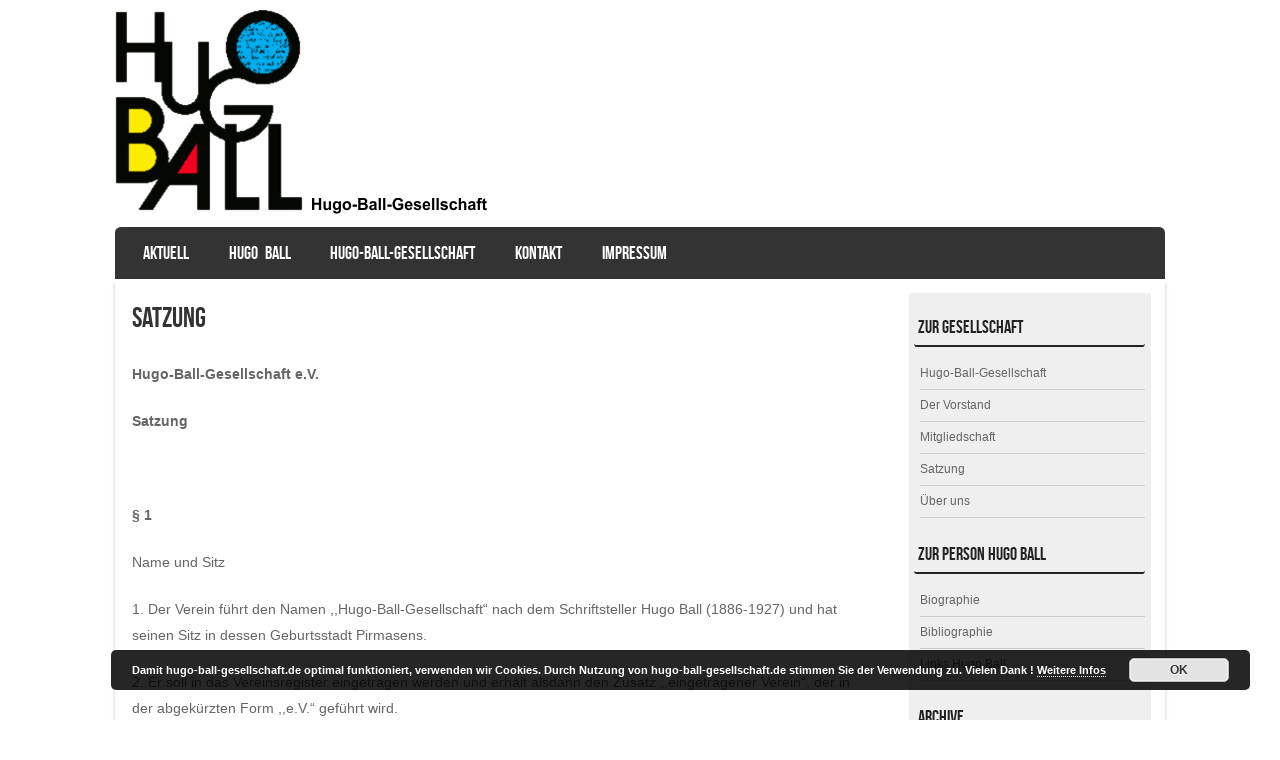

--- FILE ---
content_type: text/html; charset=UTF-8
request_url: http://hugo-ball-gesellschaft.de/?page_id=20
body_size: 11473
content:
<!DOCTYPE html>
<!--[if IE 8]>
<html id="ie8" lang="de">
<![endif]-->
<!--[if !(IE 8) ]><!-->
<html lang="de">
<!--<![endif]-->
<head>
<meta charset="UTF-8" />
<meta name="viewport" content="width=device-width" />

<title>Satzung | </title>
<link rel="profile" href="http://gmpg.org/xfn/11" />
<link rel="pingback" href="http://hugo-ball-gesellschaft.de/xmlrpc.php" />
<!--[if lt IE 9]>
<script src="http://hugo-ball-gesellschaft.de/wp-content/themes/striker/js/html5.js" type="text/javascript"></script>
<![endif]-->

<title>Satzung</title>
<meta name='robots' content='max-image-preview:large' />
<link rel="alternate" type="application/rss+xml" title=" &raquo; Feed" href="http://hugo-ball-gesellschaft.de/?feed=rss2" />
<link rel="alternate" type="application/rss+xml" title=" &raquo; Kommentar-Feed" href="http://hugo-ball-gesellschaft.de/?feed=comments-rss2" />
<script type="text/javascript">
window._wpemojiSettings = {"baseUrl":"https:\/\/s.w.org\/images\/core\/emoji\/14.0.0\/72x72\/","ext":".png","svgUrl":"https:\/\/s.w.org\/images\/core\/emoji\/14.0.0\/svg\/","svgExt":".svg","source":{"concatemoji":"http:\/\/hugo-ball-gesellschaft.de\/wp-includes\/js\/wp-emoji-release.min.js?ver=6.1.9"}};
/*! This file is auto-generated */
!function(e,a,t){var n,r,o,i=a.createElement("canvas"),p=i.getContext&&i.getContext("2d");function s(e,t){var a=String.fromCharCode,e=(p.clearRect(0,0,i.width,i.height),p.fillText(a.apply(this,e),0,0),i.toDataURL());return p.clearRect(0,0,i.width,i.height),p.fillText(a.apply(this,t),0,0),e===i.toDataURL()}function c(e){var t=a.createElement("script");t.src=e,t.defer=t.type="text/javascript",a.getElementsByTagName("head")[0].appendChild(t)}for(o=Array("flag","emoji"),t.supports={everything:!0,everythingExceptFlag:!0},r=0;r<o.length;r++)t.supports[o[r]]=function(e){if(p&&p.fillText)switch(p.textBaseline="top",p.font="600 32px Arial",e){case"flag":return s([127987,65039,8205,9895,65039],[127987,65039,8203,9895,65039])?!1:!s([55356,56826,55356,56819],[55356,56826,8203,55356,56819])&&!s([55356,57332,56128,56423,56128,56418,56128,56421,56128,56430,56128,56423,56128,56447],[55356,57332,8203,56128,56423,8203,56128,56418,8203,56128,56421,8203,56128,56430,8203,56128,56423,8203,56128,56447]);case"emoji":return!s([129777,127995,8205,129778,127999],[129777,127995,8203,129778,127999])}return!1}(o[r]),t.supports.everything=t.supports.everything&&t.supports[o[r]],"flag"!==o[r]&&(t.supports.everythingExceptFlag=t.supports.everythingExceptFlag&&t.supports[o[r]]);t.supports.everythingExceptFlag=t.supports.everythingExceptFlag&&!t.supports.flag,t.DOMReady=!1,t.readyCallback=function(){t.DOMReady=!0},t.supports.everything||(n=function(){t.readyCallback()},a.addEventListener?(a.addEventListener("DOMContentLoaded",n,!1),e.addEventListener("load",n,!1)):(e.attachEvent("onload",n),a.attachEvent("onreadystatechange",function(){"complete"===a.readyState&&t.readyCallback()})),(e=t.source||{}).concatemoji?c(e.concatemoji):e.wpemoji&&e.twemoji&&(c(e.twemoji),c(e.wpemoji)))}(window,document,window._wpemojiSettings);
</script>
<style type="text/css">
img.wp-smiley,
img.emoji {
	display: inline !important;
	border: none !important;
	box-shadow: none !important;
	height: 1em !important;
	width: 1em !important;
	margin: 0 0.07em !important;
	vertical-align: -0.1em !important;
	background: none !important;
	padding: 0 !important;
}
</style>
	<link rel='stylesheet' id='wp-block-library-css' href='http://hugo-ball-gesellschaft.de/wp-includes/css/dist/block-library/style.min.css?ver=6.1.9' type='text/css' media='all' />
<link rel='stylesheet' id='classic-theme-styles-css' href='http://hugo-ball-gesellschaft.de/wp-includes/css/classic-themes.min.css?ver=1' type='text/css' media='all' />
<style id='global-styles-inline-css' type='text/css'>
body{--wp--preset--color--black: #000000;--wp--preset--color--cyan-bluish-gray: #abb8c3;--wp--preset--color--white: #ffffff;--wp--preset--color--pale-pink: #f78da7;--wp--preset--color--vivid-red: #cf2e2e;--wp--preset--color--luminous-vivid-orange: #ff6900;--wp--preset--color--luminous-vivid-amber: #fcb900;--wp--preset--color--light-green-cyan: #7bdcb5;--wp--preset--color--vivid-green-cyan: #00d084;--wp--preset--color--pale-cyan-blue: #8ed1fc;--wp--preset--color--vivid-cyan-blue: #0693e3;--wp--preset--color--vivid-purple: #9b51e0;--wp--preset--gradient--vivid-cyan-blue-to-vivid-purple: linear-gradient(135deg,rgba(6,147,227,1) 0%,rgb(155,81,224) 100%);--wp--preset--gradient--light-green-cyan-to-vivid-green-cyan: linear-gradient(135deg,rgb(122,220,180) 0%,rgb(0,208,130) 100%);--wp--preset--gradient--luminous-vivid-amber-to-luminous-vivid-orange: linear-gradient(135deg,rgba(252,185,0,1) 0%,rgba(255,105,0,1) 100%);--wp--preset--gradient--luminous-vivid-orange-to-vivid-red: linear-gradient(135deg,rgba(255,105,0,1) 0%,rgb(207,46,46) 100%);--wp--preset--gradient--very-light-gray-to-cyan-bluish-gray: linear-gradient(135deg,rgb(238,238,238) 0%,rgb(169,184,195) 100%);--wp--preset--gradient--cool-to-warm-spectrum: linear-gradient(135deg,rgb(74,234,220) 0%,rgb(151,120,209) 20%,rgb(207,42,186) 40%,rgb(238,44,130) 60%,rgb(251,105,98) 80%,rgb(254,248,76) 100%);--wp--preset--gradient--blush-light-purple: linear-gradient(135deg,rgb(255,206,236) 0%,rgb(152,150,240) 100%);--wp--preset--gradient--blush-bordeaux: linear-gradient(135deg,rgb(254,205,165) 0%,rgb(254,45,45) 50%,rgb(107,0,62) 100%);--wp--preset--gradient--luminous-dusk: linear-gradient(135deg,rgb(255,203,112) 0%,rgb(199,81,192) 50%,rgb(65,88,208) 100%);--wp--preset--gradient--pale-ocean: linear-gradient(135deg,rgb(255,245,203) 0%,rgb(182,227,212) 50%,rgb(51,167,181) 100%);--wp--preset--gradient--electric-grass: linear-gradient(135deg,rgb(202,248,128) 0%,rgb(113,206,126) 100%);--wp--preset--gradient--midnight: linear-gradient(135deg,rgb(2,3,129) 0%,rgb(40,116,252) 100%);--wp--preset--duotone--dark-grayscale: url('#wp-duotone-dark-grayscale');--wp--preset--duotone--grayscale: url('#wp-duotone-grayscale');--wp--preset--duotone--purple-yellow: url('#wp-duotone-purple-yellow');--wp--preset--duotone--blue-red: url('#wp-duotone-blue-red');--wp--preset--duotone--midnight: url('#wp-duotone-midnight');--wp--preset--duotone--magenta-yellow: url('#wp-duotone-magenta-yellow');--wp--preset--duotone--purple-green: url('#wp-duotone-purple-green');--wp--preset--duotone--blue-orange: url('#wp-duotone-blue-orange');--wp--preset--font-size--small: 13px;--wp--preset--font-size--medium: 20px;--wp--preset--font-size--large: 36px;--wp--preset--font-size--x-large: 42px;--wp--preset--spacing--20: 0.44rem;--wp--preset--spacing--30: 0.67rem;--wp--preset--spacing--40: 1rem;--wp--preset--spacing--50: 1.5rem;--wp--preset--spacing--60: 2.25rem;--wp--preset--spacing--70: 3.38rem;--wp--preset--spacing--80: 5.06rem;}:where(.is-layout-flex){gap: 0.5em;}body .is-layout-flow > .alignleft{float: left;margin-inline-start: 0;margin-inline-end: 2em;}body .is-layout-flow > .alignright{float: right;margin-inline-start: 2em;margin-inline-end: 0;}body .is-layout-flow > .aligncenter{margin-left: auto !important;margin-right: auto !important;}body .is-layout-constrained > .alignleft{float: left;margin-inline-start: 0;margin-inline-end: 2em;}body .is-layout-constrained > .alignright{float: right;margin-inline-start: 2em;margin-inline-end: 0;}body .is-layout-constrained > .aligncenter{margin-left: auto !important;margin-right: auto !important;}body .is-layout-constrained > :where(:not(.alignleft):not(.alignright):not(.alignfull)){max-width: var(--wp--style--global--content-size);margin-left: auto !important;margin-right: auto !important;}body .is-layout-constrained > .alignwide{max-width: var(--wp--style--global--wide-size);}body .is-layout-flex{display: flex;}body .is-layout-flex{flex-wrap: wrap;align-items: center;}body .is-layout-flex > *{margin: 0;}:where(.wp-block-columns.is-layout-flex){gap: 2em;}.has-black-color{color: var(--wp--preset--color--black) !important;}.has-cyan-bluish-gray-color{color: var(--wp--preset--color--cyan-bluish-gray) !important;}.has-white-color{color: var(--wp--preset--color--white) !important;}.has-pale-pink-color{color: var(--wp--preset--color--pale-pink) !important;}.has-vivid-red-color{color: var(--wp--preset--color--vivid-red) !important;}.has-luminous-vivid-orange-color{color: var(--wp--preset--color--luminous-vivid-orange) !important;}.has-luminous-vivid-amber-color{color: var(--wp--preset--color--luminous-vivid-amber) !important;}.has-light-green-cyan-color{color: var(--wp--preset--color--light-green-cyan) !important;}.has-vivid-green-cyan-color{color: var(--wp--preset--color--vivid-green-cyan) !important;}.has-pale-cyan-blue-color{color: var(--wp--preset--color--pale-cyan-blue) !important;}.has-vivid-cyan-blue-color{color: var(--wp--preset--color--vivid-cyan-blue) !important;}.has-vivid-purple-color{color: var(--wp--preset--color--vivid-purple) !important;}.has-black-background-color{background-color: var(--wp--preset--color--black) !important;}.has-cyan-bluish-gray-background-color{background-color: var(--wp--preset--color--cyan-bluish-gray) !important;}.has-white-background-color{background-color: var(--wp--preset--color--white) !important;}.has-pale-pink-background-color{background-color: var(--wp--preset--color--pale-pink) !important;}.has-vivid-red-background-color{background-color: var(--wp--preset--color--vivid-red) !important;}.has-luminous-vivid-orange-background-color{background-color: var(--wp--preset--color--luminous-vivid-orange) !important;}.has-luminous-vivid-amber-background-color{background-color: var(--wp--preset--color--luminous-vivid-amber) !important;}.has-light-green-cyan-background-color{background-color: var(--wp--preset--color--light-green-cyan) !important;}.has-vivid-green-cyan-background-color{background-color: var(--wp--preset--color--vivid-green-cyan) !important;}.has-pale-cyan-blue-background-color{background-color: var(--wp--preset--color--pale-cyan-blue) !important;}.has-vivid-cyan-blue-background-color{background-color: var(--wp--preset--color--vivid-cyan-blue) !important;}.has-vivid-purple-background-color{background-color: var(--wp--preset--color--vivid-purple) !important;}.has-black-border-color{border-color: var(--wp--preset--color--black) !important;}.has-cyan-bluish-gray-border-color{border-color: var(--wp--preset--color--cyan-bluish-gray) !important;}.has-white-border-color{border-color: var(--wp--preset--color--white) !important;}.has-pale-pink-border-color{border-color: var(--wp--preset--color--pale-pink) !important;}.has-vivid-red-border-color{border-color: var(--wp--preset--color--vivid-red) !important;}.has-luminous-vivid-orange-border-color{border-color: var(--wp--preset--color--luminous-vivid-orange) !important;}.has-luminous-vivid-amber-border-color{border-color: var(--wp--preset--color--luminous-vivid-amber) !important;}.has-light-green-cyan-border-color{border-color: var(--wp--preset--color--light-green-cyan) !important;}.has-vivid-green-cyan-border-color{border-color: var(--wp--preset--color--vivid-green-cyan) !important;}.has-pale-cyan-blue-border-color{border-color: var(--wp--preset--color--pale-cyan-blue) !important;}.has-vivid-cyan-blue-border-color{border-color: var(--wp--preset--color--vivid-cyan-blue) !important;}.has-vivid-purple-border-color{border-color: var(--wp--preset--color--vivid-purple) !important;}.has-vivid-cyan-blue-to-vivid-purple-gradient-background{background: var(--wp--preset--gradient--vivid-cyan-blue-to-vivid-purple) !important;}.has-light-green-cyan-to-vivid-green-cyan-gradient-background{background: var(--wp--preset--gradient--light-green-cyan-to-vivid-green-cyan) !important;}.has-luminous-vivid-amber-to-luminous-vivid-orange-gradient-background{background: var(--wp--preset--gradient--luminous-vivid-amber-to-luminous-vivid-orange) !important;}.has-luminous-vivid-orange-to-vivid-red-gradient-background{background: var(--wp--preset--gradient--luminous-vivid-orange-to-vivid-red) !important;}.has-very-light-gray-to-cyan-bluish-gray-gradient-background{background: var(--wp--preset--gradient--very-light-gray-to-cyan-bluish-gray) !important;}.has-cool-to-warm-spectrum-gradient-background{background: var(--wp--preset--gradient--cool-to-warm-spectrum) !important;}.has-blush-light-purple-gradient-background{background: var(--wp--preset--gradient--blush-light-purple) !important;}.has-blush-bordeaux-gradient-background{background: var(--wp--preset--gradient--blush-bordeaux) !important;}.has-luminous-dusk-gradient-background{background: var(--wp--preset--gradient--luminous-dusk) !important;}.has-pale-ocean-gradient-background{background: var(--wp--preset--gradient--pale-ocean) !important;}.has-electric-grass-gradient-background{background: var(--wp--preset--gradient--electric-grass) !important;}.has-midnight-gradient-background{background: var(--wp--preset--gradient--midnight) !important;}.has-small-font-size{font-size: var(--wp--preset--font-size--small) !important;}.has-medium-font-size{font-size: var(--wp--preset--font-size--medium) !important;}.has-large-font-size{font-size: var(--wp--preset--font-size--large) !important;}.has-x-large-font-size{font-size: var(--wp--preset--font-size--x-large) !important;}
.wp-block-navigation a:where(:not(.wp-element-button)){color: inherit;}
:where(.wp-block-columns.is-layout-flex){gap: 2em;}
.wp-block-pullquote{font-size: 1.5em;line-height: 1.6;}
</style>
<link rel='stylesheet' id='contact-form-7-css' href='http://hugo-ball-gesellschaft.de/wp-content/plugins/contact-form-7/includes/css/styles.css?ver=5.6.4' type='text/css' media='all' />
<link rel='stylesheet' id='style-css' href='http://hugo-ball-gesellschaft.de/wp-content/themes/striker/style.css?ver=6.1.9' type='text/css' media='all' />
<link rel='stylesheet' id='flexslider-css' href='http://hugo-ball-gesellschaft.de/wp-content/themes/striker/js/flexslider.css?ver=6.1.9' type='text/css' media='all' />
<script type='text/javascript' src='http://hugo-ball-gesellschaft.de/wp-includes/js/jquery/jquery.min.js?ver=3.6.1' id='jquery-core-js'></script>
<script type='text/javascript' src='http://hugo-ball-gesellschaft.de/wp-includes/js/jquery/jquery-migrate.min.js?ver=3.3.2' id='jquery-migrate-js'></script>
<script type='text/javascript' src='http://hugo-ball-gesellschaft.de/wp-content/themes/striker/js/keyboard-image-navigation.js?ver=20120202' id='keyboard-image-navigation-js'></script>
<script type='text/javascript' src='http://hugo-ball-gesellschaft.de/wp-content/themes/striker/js/jquery.flexslider-min.js?ver=6.1.9' id='flexslider-js'></script>
<script type='text/javascript' src='http://hugo-ball-gesellschaft.de/wp-content/themes/striker/js/flexslider-init.js?ver=6.1.9' id='flexslider-init-js'></script>
<link rel="https://api.w.org/" href="http://hugo-ball-gesellschaft.de/index.php?rest_route=/" /><link rel="alternate" type="application/json" href="http://hugo-ball-gesellschaft.de/index.php?rest_route=/wp/v2/pages/20" /><link rel="EditURI" type="application/rsd+xml" title="RSD" href="http://hugo-ball-gesellschaft.de/xmlrpc.php?rsd" />
<link rel="wlwmanifest" type="application/wlwmanifest+xml" href="http://hugo-ball-gesellschaft.de/wp-includes/wlwmanifest.xml" />
<meta name="generator" content="WordPress 6.1.9" />
<link rel="canonical" href="http://hugo-ball-gesellschaft.de/?page_id=20" />
<link rel='shortlink' href='http://hugo-ball-gesellschaft.de/?p=20' />
<link rel="alternate" type="application/json+oembed" href="http://hugo-ball-gesellschaft.de/index.php?rest_route=%2Foembed%2F1.0%2Fembed&#038;url=http%3A%2F%2Fhugo-ball-gesellschaft.de%2F%3Fpage_id%3D20" />
<link rel="alternate" type="text/xml+oembed" href="http://hugo-ball-gesellschaft.de/index.php?rest_route=%2Foembed%2F1.0%2Fembed&#038;url=http%3A%2F%2Fhugo-ball-gesellschaft.de%2F%3Fpage_id%3D20&#038;format=xml" />
	<style type="text/css">
			.site-title a,
		.site-description {
			color: #333 !important;
		}
		</style>
	</head>

<body class="page-template-default page page-id-20 page-child parent-pageid-2">

<div id="wrap">

<div id="page" class="hfeed site">
		<header id="masthead" class="site-header" role="banner">
     
	<ul class="social-media">
				
				
				
				
				
				
				
				
			
		
		
				
        
        

	</ul><!-- #social-icons-->        <div class="site-logo">
        <a href="http://hugo-ball-gesellschaft.de/" title="" rel="home"><img src="http://hugo-ball-gesellschaft.de/wp-content/uploads/hugoballlogo2.png" alt=""></a>
    </div>

		
		<nav role="navigation" class="site-navigation main-navigation">
			<h1 class="assistive-text">Menu</h1>
			<div class="assistive-text skip-link"><a href="#content" title="Skip to content">Skip to content</a></div>

			<div class="menu-startseite-container"><ul id="menu-startseite" class="menu"><li id="menu-item-787" class="menu-item menu-item-type-post_type menu-item-object-page menu-item-787"><a href="http://hugo-ball-gesellschaft.de/?page_id=785">Aktuell</a></li>
<li id="menu-item-788" class="menu-item menu-item-type-post_type menu-item-object-page menu-item-has-children menu-item-788"><a href="http://hugo-ball-gesellschaft.de/?page_id=758">Hugo Ball</a>
<ul class="sub-menu">
	<li id="menu-item-791" class="menu-item menu-item-type-post_type menu-item-object-page menu-item-791"><a href="http://hugo-ball-gesellschaft.de/?page_id=37">Biographie</a></li>
	<li id="menu-item-790" class="menu-item menu-item-type-post_type menu-item-object-page menu-item-790"><a href="http://hugo-ball-gesellschaft.de/?page_id=39">Bibliographie</a></li>
</ul>
</li>
<li id="menu-item-794" class="menu-item menu-item-type-post_type menu-item-object-page menu-item-home current-page-ancestor current-menu-ancestor current-menu-parent current-page-parent current_page_parent current_page_ancestor menu-item-has-children menu-item-794"><a href="http://hugo-ball-gesellschaft.de/">Hugo-Ball-Gesellschaft</a>
<ul class="sub-menu">
	<li id="menu-item-798" class="menu-item menu-item-type-post_type menu-item-object-page menu-item-798"><a href="http://hugo-ball-gesellschaft.de/?page_id=16">Der Vorstand</a></li>
	<li id="menu-item-795" class="menu-item menu-item-type-post_type menu-item-object-page menu-item-795"><a href="http://hugo-ball-gesellschaft.de/?page_id=30">Mitgliedschaft</a></li>
	<li id="menu-item-797" class="menu-item menu-item-type-post_type menu-item-object-page current-menu-item page_item page-item-20 current_page_item menu-item-797"><a href="http://hugo-ball-gesellschaft.de/?page_id=20" aria-current="page">Satzung</a></li>
	<li id="menu-item-796" class="menu-item menu-item-type-post_type menu-item-object-page menu-item-796"><a href="http://hugo-ball-gesellschaft.de/?page_id=24">Über uns</a></li>
</ul>
</li>
<li id="menu-item-792" class="menu-item menu-item-type-post_type menu-item-object-page menu-item-792"><a href="http://hugo-ball-gesellschaft.de/?page_id=34">Kontakt</a></li>
<li id="menu-item-793" class="menu-item menu-item-type-post_type menu-item-object-page menu-item-793"><a href="http://hugo-ball-gesellschaft.de/?page_id=28">Impressum</a></li>
</ul></div>		</nav><!-- .site-navigation .main-navigation -->
	</header><!-- #masthead .site-header -->

	<div id="main" class="site-main">
		<div id="primary" class="content-area">
			<div id="content" class="site-content" role="main">

				
					
<article id="post-20" class="post-20 page type-page status-publish hentry">
	<header class="entry-header">
		<h1 class="entry-title">Satzung</h1>
	</header><!-- .entry-header -->

	<div class="entry-content">
		<p style="text-align: justify;"><strong>Hugo-Ball-Gesellschaft e.V.</strong></p>
<p style="text-align: justify;"><strong>Satzung</strong></p>
<p>&nbsp;</p>
<p><strong>§ 1</strong></p>
<p>Name und Sitz</p>
<p>1. Der Verein führt den Namen ,,Hugo-Ball-Gesellschaft“ nach dem Schriftsteller Hugo Ball (1886-1927) und hat seinen Sitz in dessen Geburtsstadt Pirmasens.</p>
<p>2. Er soll in das Vereinsregister eingetragen werden und erhält alsdann den Zusatz ,,eingetragener Verein“, der in der abgekürzten Form ,,e.V.“ geführt wird.</p>
<p>&nbsp;</p>
<p><strong>§ 2</strong></p>
<p>Zweck des Vereins</p>
<p>1. Zweck des Vereins ist es, das Werk und das literarische Erbe Hugo Balls entsprechend der in § 3 spezifizierten Tätigkeiten zu fördern.</p>
<p>2. Der Verein verfolgt durch die Förderung von Kunst und Kultur entsprechend seinem Zweck unmittelbar und ausschließlich gemeinnützige Zwecke i.S. des Abschnitts ,,Steuerbegünstigte Zwecke der Abgabenordnung“.</p>
<p>Der Verein ist selbstlos tätig; er verfolgt keine eigenwirtschaftlichen Zwecke.</p>
<p>&nbsp;</p>
<p><strong>§ 3</strong></p>
<p>Vereinstätigkeit</p>
<p style="margin: 0cm; margin-bottom: .0001pt;">Der Verein erfüllt seine Aufgaben insbesondere durch</p>
<p style="margin: 0cm; margin-bottom: .0001pt;">&#8211; Hugo-Ball-Forschung<br />
&#8211; Herausgabe der gesammelten Werke Hugo Balls,<br />
&#8211; der Unterstützung der Stadt Pirmasens beim Ausbau der Hugo-Ball-Sammlung sowie der Herausgabe des ,,Hugo-Ball-Almanachs“ und<br />
&#8211; Förderung sonstiger Hugo-Ball-Aktivitäten wie z. B. Publikationen, Ausstellungen, Veranstaltungen u. Ä.<span style="mso-spacerun: yes;">  </span></p>
<p>&nbsp;</p>
<p><strong>§ 4</strong></p>
<p>Mitgliedschaft</p>
<p>1. Mitglieder können natürliche und juristische Personen sein.</p>
<p>2. Über den schriftlichen zu stellenden Aufnahmeantrag entscheidet der erweiterte Vorstand. Der Eintritt wird mit Zugang der schriftlichen Aufnahmebestätigung beim Mitglied wirksam.<br />
Bei Ablehnung eines Aufnahmeantrags sind dem Antragsteller die Gründe schriftlich mitzuteilen. Gegen diesen Bescheid ist innerhalb eines Monats Einspruch zulässig, über den der Beirat entscheidet.</p>
<p>3. Zu Ehrenmitgliedern können Persönlichkeiten ernannt werden, die sich um die Hugo-Ball-Gesellschaft oder deren Ziele besondere Verdienste erworben haben.</p>
<p>4. Die Mitgliedschaft endet durch freiwilligen Austritt, der durch schriftliche Erklärung gegenüber einem vertretungsberechtigten Vorstandsmitglied erfolgt. Der Austritt ist nur zum Schluss eines Kalenderjahres unter Einhaltung einer Kündigungsfrist von drei Monaten zulässig.</p>
<p>5. Die Mitgliedschaft endet außerdem durch Streichung von der Mitgliederliste, die durch Beschluss des erweiterten Vorstands erfolgen kann, wenn das Mitglied trotz zweimaliger Mahnung mit der Zahlung eines Jahresbeitrages in Rückstand ist. Die Mahnung ist auch wirksam, wenn sie als unzustellbar zurückkommt, jedoch an die dem Verein letztmitgeteilte Anschrift des Mitglieds gerichtet ist.<br />
Die Streichung darf erst beschlossen werden, nachdem seit Absendung des zweiten Mahnschreibens drei Monate verstrichen und die Beitragsschulden nicht beglichen sind. Die Streichung ist dem Mitglied mitzuteilen.</p>
<p>6. Ein Mitglied kann aus wichtigem Grund durch Beschluss des erweiterten Vorstands ausgeschlossen werden. Ein wichtiger Grund liegt insbesondere vor, wenn das Mitglied gegen die Interessen der Hugo-Ball-Gesellschaft gröblich verstößt. Der Ausschluss ist dem Mitglied bekanntzugeben. Dem Mitglied steht das Recht zu, gegen den Ausschließungsbeschluss des Vorstands innerhalb einer Frist von einem Monat Einspruch einzulegen, über den die Mitgliederversammlung entscheidet.</p>
<p>&nbsp;</p>
<p><strong>§ 5</strong></p>
<p>Mitgliedsbeiträge und Verwendung von Vereinsmitteln</p>
<p>1. Die Mitglieder haben einen im Voraus zu entrichtenden Jahresbeitrag zu leisten. Die Beitragshöhe wird von der Mitgliederversammlung festgelegt. Sie kann für natürliche und juristische Personen unterschiedlich festgesetzt werden.</p>
<p>Ehrenmitglieder zahlen keinen Beitrag.</p>
<p>Gemäß ihrer gemeinnützigen Zielsetzung bemüht sich die Hugo-Ball-Gesellschaft außerdem darum, die für die Durchführung ihrer Aufgaben erforderlichen Mittel durch staatliche Stellen, Körperschaften, Stiftungen und Anstalten des öffentlichen Rechts sowie private Zuwendungen zu beschaffen.</p>
<p>2. Mittel des Vereins dürfen nur für die satzungsmäßigen Zwecke verwendet werden.</p>
<p>Die Mitglieder erhalten keine Zuwendungen aus Mitteln des Vereins.</p>
<p>Es darf keine Person durch Ausgaben, die dem Zweck des Vereins fremd sind, oder durch unverhältnismäßig hohe Vergütungen begünstigt werden.</p>
<p>&nbsp;</p>
<p><strong>§ 6</strong></p>
<p>Organe des Vereins</p>
<p>Die Organe der Hugo-Ball-Gesellschaft sind</p>
<p>1. die Mitgliederversammlung,</p>
<p>2. der Vorstand i.S. des § 26 BGB,</p>
<p>3. der erweiterte Vorstand und</p>
<p>4. der Beirat.</p>
<p>Der Vorstand i.S. des § 26 BGB besteht aus dem ersten Vorsitzenden (Präsidenten) und dem stellvertretenden Vorsitzenden (Vizepräsidenten). Jeder der beiden ist einzeln befugt, den Verein gerichtlich und außergerichtlich zu vertreten.<br />
Ohne Beschränkung im Außenverhältnis wird bestimmt, dass der stellvertretende Vorsitzende den Verein nur vertreten soll, wenn der Vorsitzende verhindert ist. Der erweiterte Vorstand besteht aus</p>
<p>&#8211; dem Vorsitzenden (Präsidenten),</p>
<p>&#8211; dem stellvertretenden Vorsitzenden (Vizepräsidenten),</p>
<p>&#8211; dem Geschäftsführer (Sekretär),</p>
<p>&#8211; dem Schriftführer,</p>
<p>&#8211; dem Schatzmeister und</p>
<p>&#8211; dem Vorsitzenden des Beirats.</p>
<p>Der erweiterte Vorstand ist nicht Vorstand i.S. des § 26 BGB.</p>
<p>&nbsp;</p>
<p><strong>§ 7</strong></p>
<p>Die Mitgliederversammlung</p>
<p>Rechte und Pflichten der Mitglieder</p>
<p>1. Mindestens alle zwei Jahre ist eine ordentliche Mitgliederversammlung einzuberufen.</p>
<p>Der Vorstand kann jederzeit eine außerordentliche Mitgliederversammlung einberufen. Diese muss, außer in den gesetzlichen Fällen, einberufen werden, wenn ein Drittel der Mitglieder die Berufung schriftlich unter Angabe des Zwecks und der Gründe verlangt.<br />
Mitgliederversammlungen werden durch den Vorsitzenden (Präsidenten) oder den stellvertretenden Vorsitzenden (Vizepräsidenten) unter Einhaltung einer Frist von vier Wochen unter Angabe der Tagesordnung einberufen. Die Einladung erfolgt schriftlich an die letztbekannte Anschrift oder in elektronischer Form, insbesondere per E-Mail, an die zuletzt mitgeteilte E-Mail-Adresse des Mitglieds. Bei der Berechnung der Frist zählen der Tag der Einladung und der Tag der Versammlung nicht mit. Die Einladung gilt als bewirkt, sobald sie bei der Post aufgegeben oder per E-Mail abgesendet wurde.<br />
Die Mitgliederversammlung ist ohne Rücksicht auf die Zahl der erschienenen Mitglieder beschlussfähig. Die Mitgliederversammlung fasst Beschlüsse grundsätzlich mit einfacher Mehrheit der abgegebenen Stimmen; Stimmenhaltungen werden nicht mitgezählt. Zur Änderung der Satzung und der Auflösung des Vereins bedarf es jedoch eines mit Dreiviertelmehrheit gefassten Beschlusses.<br />
Die Abstimmungen erfolgen durch Handzeichen, sofern nicht die Versammlung auf Antrag eines Mitglieds eine andere Art der Abstimmung bestimmt.</p>
<p>2. Die Mitgliederversammlung wird vom Vorsitzenden (Präsidenten), bei dessen Verhinderung vom stellvertretenden Vorsitzenden (Vizepräsidenten) geleitet, es sei denn, die Versammlung bestimmt auf Antrag eines Mitglieds einen anderen Leiter. Bei Wahlen soll für die Dauer des Wahlgangs ein solcher bestimmt werden.</p>
<p>3. Der Mitgliederversammlung obliegen insbesondere</p>
<p>3.1 die Beschlussfassung über eingebrachte Anträge und Entscheidungen von grundsätzlicher Bedeutung,</p>
<p>3.2 die Entgegennahme des Tätigkeitsberichts des Vorstands,</p>
<p>3.3 die Entlastung des Vorstands,</p>
<p>3.4 die Wahl des Vorstands einschließlich der Mitglieder des erweiterten Vorstands mit Ausnahme der geborenen Mitglieder,</p>
<p>3.5 die Wahl der Beiratsmitglieder,</p>
<p>3.6 die Ernennung von Ehrenmitgliedern,</p>
<p>3.7 die Festsetzung der Höhe des Jahresbeitrags,</p>
<p>3.8 Beschlussfassung über Satzungsänderungen und</p>
<p>3.9 Beschlussfassung über die Auflösung des Vereins,</p>
<p>sowie die weiteren der Mitgliederversammlung in dieser Sitzung zugewiesenen Aufgaben.</p>
<p>Die Mitgliederversammlung kann darüber hinaus auch in sonstigen Angelegenheiten, die generell in den Zuständigkeitsbereich des Vorstands fallen, Beschlüsse fassen.</p>
<p>4. Über die Beschlüsse der Mitgliederversammlung ist ein Protokoll aufzunehmen, das vom Versammlungsleiter und dem Protokollführer zu unterzeichnen ist. Es soll Feststellungen über Ort und Zeit der Versammlung, die Person des Versammlungsleiters und des Protokollführers und die Zahl der erschienenen Mitglieder, die Tagesordnung und die einzelnen Abstimmungsergebnisse enthalten. Das Protokoll führt der Schriftführer, bei dessen Verhinderung die vom Versammlungsleiter bestimmte Person.</p>
<p>&nbsp;</p>
<p><strong>§ 8</strong></p>
<p>Der Vorstand</p>
<p>1. Der Vorstand wird einschließlich der Mitglieder des erweiterten Vorstands von der Mitgliederversammlung auf die Dauer von zwei Jahren, gerechnet vom Tag der Wahl an, gewählt; er bleibt jedoch bis zur Neuwahl des Vorstands im Amt. Jedes Vorstandsmitglied ist einzeln zu wählen. Eine Vereinigung mehrerer Vorstandsämter in einer Person ist unzulässig. Wählbar sind nur Vereinsmitglieder; natürliche Personen müssen das 18. Lebensjahr vollendet haben. Das Amt eines Vorstandsmitglieds endet mit seinem Ausscheiden aus dem Verein.</p>
<p>Scheidet ein Mitglied des Vorstands während der Amtsperiode aus, so erfolgt die Wahl eines Ersatzmitglieds für die restliche Amtsdauer des Ausgeschiedenen.</p>
<p>2. Beschlussfassung des Vorstands</p>
<p>2.1 Der erweiterte Vorstand fasst seine Beschlüsse in Sitzungen, die vom Vorsitzenden (Präsidenten) oder vom stellvertretenden Vorsitzenden (Vizepräsidenten) schriftlich mit einer Frist von einer Woche unter Mitteilung der Tagesordnung einberufen werden.<br />
Der Vorstand ist beschlussfähig, wenn mindestens drei Vorstandmitglieder, darunter der Vorsitzende oder der stellvertretende Vorsitzende, anwesend sind. Bei der Beschlussfassung entscheidet die Mehrheit der abgegebenen gültigen Stimmen.<br />
Die Vorstandssitzung leitet der Vorsitzende, bei dessen Verhinderung der stellvertretende Vorsitzende.<br />
Die Beschlüsse des Vorstands sind zu Beweiszwecken zu protokollieren und vom Sitzungsleiter und vom Protokollführer zu unterschreiben. Die Niederschriften sollen Ort und Zeit der Vorstandssitzung, die Namen der Teilnehmer, die gefassten Beschlüsse und das Abstimmungsergebnis enthalten.<br />
Ein Vorstandsbeschluss kann auch auf schriftlichem Weg gefasst werden, wenn alle Vorstandsmitglieder ihre Zustimmung zu der zu beschließenden Regelung erklären.</p>
<p>&nbsp;</p>
<p><strong>§ 9</strong></p>
<p>Beirat</p>
<p>1. Der Beirat besteht aus mindestens fünf und höchstens sieben Mitgliedern. Er wird von der Mitgliederversammlung auf die Dauer von zwei Jahren, gerechnet vom Tag der Wahl an, gewählt; er bleibt jedoch bis zur Neuwahl des Beirats im Amt.</p>
<p>2. Der Beirat hat die Aufgabe, den Vorstand zu beraten und die Erfüllung der wissenschaftlichen und editorischen Aufgaben der Gesellschaft zu fördern. Zu seinen Aufgaben gehört es außerdem, Aktionen und Projekte der Hugo-Ball-Gesellschaft zu initiieren.</p>
<p>Der Beirat wählt aus seiner Mitte einen Vorsitzenden und einen stellvertretenden Vorsitzenden.</p>
<p>Sitzungen des Beirats sollen bei Bedarf, mindestens jedoch einmal jährlich stattfinden.</p>
<p>Der Beirat wird von seinem Vorsitzenden oder seinem stellvertretenden Vorsitzenden einberufen.</p>
<p>Die Tagesordnung soll, muss jedoch nicht mitgeteilt werden.</p>
<p>Zu den Sitzungen des Beirats haben alle Mitglieder des Vorstands Zutritt, auch das Recht zur Teilnahme an der Diskussion, aber kein Stimmrecht. Die Vorstandsmitglieder sind von den Sitzungen des Beirats zu verständigen.</p>
<p>Die Sitzungen des Beirats werden von seinem Vorsitzenden, bei dessen Verhinderung von seinem stellvertretenden Vorsitzenden geleitet.</p>
<p>Der Beirat bildet seine Meinung durch Beschlussfassung. Bei der Beschlussfassung entscheidet die Mehrheit der abgegebenen gültigen Stimmen.</p>
<p>Scheidet ein Mitglied des Beirats vorzeitig aus, so wählt der Beirat für die restliche Amtsdauer des ausgeschiedenen Mitglieds ein Ersatzmitglied.</p>
<p>Die Beschlüsse des Beirats sind zu Beweiszwecken zu protokollieren, vom jeweiligen Sitzungsleiter zu unterschreiben und dem Vorstand mitzuteilen.</p>
<p>&nbsp;</p>
<p><strong>§ 10</strong></p>
<p>Auflösung des Vereins und Anfallberechtigung</p>
<p>1. Die Auflösung des Vereins kann nur in einer Mitgliederversammlung beschlossen werden.</p>
<p>2. Sofern die Mitgliederversammlung nichts anderes beschließt, sind der Vorsitzende und der stellvertretende Vorsitzende gemeinsam vertretungsberechtigte Liquidatoren.</p>
<p>3. Vorstehende Regelung gilt entsprechend für den Fall, dass der Verein aus einem anderen Grund aufgelöst wird oder seine Rechtfähigkeit verliert.</p>
<p>4. Das bei Auflösung vorhandene Vermögen des Vereins fällt an die Stadt Pirmasens, die es ausschließlich zum weiteren Ausbau ihrer Hugo-Ball-Sammlung zu verwenden hat.</p>
<p>&nbsp;</p>
<p>Pirmasens, den 31. Oktober 2025</p>
		        <footer class="entry-meta">
		        </footer><!-- .entry-meta -->
	</div><!-- .entry-content -->
</article><!-- #post-20 -->

					

	<div id="comments" class="comments-area">

	
	
	
	
</div><!-- #comments .comments-area -->

				
			</div><!-- #content .site-content -->
		</div><!-- #primary .content-area -->

		<div id="secondary" class="widget-area" role="complementary">
						<aside id="nav_menu-7" class="widget widget_nav_menu"><h1 class="widget-title">zur Gesellschaft</h1><div class="menu-zur-gesellschaft-container"><ul id="menu-zur-gesellschaft" class="menu"><li id="menu-item-5" class="menu-item menu-item-type-post_type menu-item-object-page menu-item-home current-page-ancestor menu-item-5"><a href="http://hugo-ball-gesellschaft.de/">Hugo-Ball-Gesellschaft</a></li>
<li id="menu-item-18" class="menu-item menu-item-type-post_type menu-item-object-page menu-item-18"><a href="http://hugo-ball-gesellschaft.de/?page_id=16">Der Vorstand</a></li>
<li id="menu-item-129" class="menu-item menu-item-type-post_type menu-item-object-page menu-item-129"><a href="http://hugo-ball-gesellschaft.de/?page_id=30">Mitgliedschaft</a></li>
<li id="menu-item-23" class="menu-item menu-item-type-post_type menu-item-object-page current-menu-item page_item page-item-20 current_page_item menu-item-23"><a href="http://hugo-ball-gesellschaft.de/?page_id=20" aria-current="page">Satzung</a></li>
<li id="menu-item-26" class="menu-item menu-item-type-post_type menu-item-object-page menu-item-26"><a href="http://hugo-ball-gesellschaft.de/?page_id=24">Über uns</a></li>
</ul></div></aside><aside id="nav_menu-8" class="widget widget_nav_menu"><h1 class="widget-title">zur Person Hugo Ball</h1><div class="menu-zur-person-hugo-ball-container"><ul id="menu-zur-person-hugo-ball" class="menu"><li id="menu-item-47" class="menu-item menu-item-type-post_type menu-item-object-page menu-item-47"><a href="http://hugo-ball-gesellschaft.de/?page_id=37">Biographie</a></li>
<li id="menu-item-46" class="menu-item menu-item-type-post_type menu-item-object-page menu-item-46"><a href="http://hugo-ball-gesellschaft.de/?page_id=39">Bibliographie</a></li>
<li id="menu-item-45" class="menu-item menu-item-type-post_type menu-item-object-page menu-item-45"><a href="http://hugo-ball-gesellschaft.de/?page_id=42">Links Hugo Ball</a></li>
</ul></div></aside><aside id="archives-4" class="widget widget_archive"><h1 class="widget-title">Archive</h1>		<label class="screen-reader-text" for="archives-dropdown-4">Archive</label>
		<select id="archives-dropdown-4" name="archive-dropdown">
			
			<option value="">Monat auswählen</option>
				<option value='http://hugo-ball-gesellschaft.de/?m=202511'> November 2025 &nbsp;(1)</option>
	<option value='http://hugo-ball-gesellschaft.de/?m=202510'> Oktober 2025 &nbsp;(1)</option>
	<option value='http://hugo-ball-gesellschaft.de/?m=202509'> September 2025 &nbsp;(1)</option>
	<option value='http://hugo-ball-gesellschaft.de/?m=202508'> August 2025 &nbsp;(1)</option>
	<option value='http://hugo-ball-gesellschaft.de/?m=202507'> Juli 2025 &nbsp;(1)</option>
	<option value='http://hugo-ball-gesellschaft.de/?m=202506'> Juni 2025 &nbsp;(1)</option>
	<option value='http://hugo-ball-gesellschaft.de/?m=202504'> April 2025 &nbsp;(2)</option>
	<option value='http://hugo-ball-gesellschaft.de/?m=202502'> Februar 2025 &nbsp;(1)</option>
	<option value='http://hugo-ball-gesellschaft.de/?m=202412'> Dezember 2024 &nbsp;(1)</option>
	<option value='http://hugo-ball-gesellschaft.de/?m=202411'> November 2024 &nbsp;(1)</option>
	<option value='http://hugo-ball-gesellschaft.de/?m=202409'> September 2024 &nbsp;(1)</option>
	<option value='http://hugo-ball-gesellschaft.de/?m=202407'> Juli 2024 &nbsp;(1)</option>
	<option value='http://hugo-ball-gesellschaft.de/?m=202405'> Mai 2024 &nbsp;(3)</option>
	<option value='http://hugo-ball-gesellschaft.de/?m=202404'> April 2024 &nbsp;(1)</option>
	<option value='http://hugo-ball-gesellschaft.de/?m=202403'> März 2024 &nbsp;(1)</option>
	<option value='http://hugo-ball-gesellschaft.de/?m=202402'> Februar 2024 &nbsp;(1)</option>
	<option value='http://hugo-ball-gesellschaft.de/?m=202311'> November 2023 &nbsp;(2)</option>
	<option value='http://hugo-ball-gesellschaft.de/?m=202310'> Oktober 2023 &nbsp;(1)</option>
	<option value='http://hugo-ball-gesellschaft.de/?m=202309'> September 2023 &nbsp;(1)</option>
	<option value='http://hugo-ball-gesellschaft.de/?m=202308'> August 2023 &nbsp;(1)</option>
	<option value='http://hugo-ball-gesellschaft.de/?m=202307'> Juli 2023 &nbsp;(2)</option>
	<option value='http://hugo-ball-gesellschaft.de/?m=202304'> April 2023 &nbsp;(1)</option>
	<option value='http://hugo-ball-gesellschaft.de/?m=202303'> März 2023 &nbsp;(2)</option>
	<option value='http://hugo-ball-gesellschaft.de/?m=202301'> Januar 2023 &nbsp;(3)</option>
	<option value='http://hugo-ball-gesellschaft.de/?m=202212'> Dezember 2022 &nbsp;(1)</option>
	<option value='http://hugo-ball-gesellschaft.de/?m=202211'> November 2022 &nbsp;(1)</option>
	<option value='http://hugo-ball-gesellschaft.de/?m=202209'> September 2022 &nbsp;(2)</option>
	<option value='http://hugo-ball-gesellschaft.de/?m=202208'> August 2022 &nbsp;(3)</option>
	<option value='http://hugo-ball-gesellschaft.de/?m=202206'> Juni 2022 &nbsp;(2)</option>
	<option value='http://hugo-ball-gesellschaft.de/?m=202204'> April 2022 &nbsp;(1)</option>
	<option value='http://hugo-ball-gesellschaft.de/?m=202201'> Januar 2022 &nbsp;(1)</option>
	<option value='http://hugo-ball-gesellschaft.de/?m=202112'> Dezember 2021 &nbsp;(2)</option>
	<option value='http://hugo-ball-gesellschaft.de/?m=202111'> November 2021 &nbsp;(1)</option>
	<option value='http://hugo-ball-gesellschaft.de/?m=202110'> Oktober 2021 &nbsp;(1)</option>
	<option value='http://hugo-ball-gesellschaft.de/?m=202109'> September 2021 &nbsp;(1)</option>
	<option value='http://hugo-ball-gesellschaft.de/?m=202107'> Juli 2021 &nbsp;(1)</option>
	<option value='http://hugo-ball-gesellschaft.de/?m=202106'> Juni 2021 &nbsp;(1)</option>
	<option value='http://hugo-ball-gesellschaft.de/?m=202103'> März 2021 &nbsp;(2)</option>
	<option value='http://hugo-ball-gesellschaft.de/?m=202101'> Januar 2021 &nbsp;(1)</option>
	<option value='http://hugo-ball-gesellschaft.de/?m=202006'> Juni 2020 &nbsp;(1)</option>
	<option value='http://hugo-ball-gesellschaft.de/?m=202004'> April 2020 &nbsp;(2)</option>
	<option value='http://hugo-ball-gesellschaft.de/?m=202001'> Januar 2020 &nbsp;(1)</option>
	<option value='http://hugo-ball-gesellschaft.de/?m=201912'> Dezember 2019 &nbsp;(1)</option>
	<option value='http://hugo-ball-gesellschaft.de/?m=201911'> November 2019 &nbsp;(1)</option>
	<option value='http://hugo-ball-gesellschaft.de/?m=201910'> Oktober 2019 &nbsp;(1)</option>
	<option value='http://hugo-ball-gesellschaft.de/?m=201906'> Juni 2019 &nbsp;(2)</option>
	<option value='http://hugo-ball-gesellschaft.de/?m=201904'> April 2019 &nbsp;(2)</option>
	<option value='http://hugo-ball-gesellschaft.de/?m=201903'> März 2019 &nbsp;(1)</option>
	<option value='http://hugo-ball-gesellschaft.de/?m=201902'> Februar 2019 &nbsp;(1)</option>
	<option value='http://hugo-ball-gesellschaft.de/?m=201901'> Januar 2019 &nbsp;(1)</option>
	<option value='http://hugo-ball-gesellschaft.de/?m=201812'> Dezember 2018 &nbsp;(1)</option>
	<option value='http://hugo-ball-gesellschaft.de/?m=201809'> September 2018 &nbsp;(1)</option>
	<option value='http://hugo-ball-gesellschaft.de/?m=201806'> Juni 2018 &nbsp;(1)</option>
	<option value='http://hugo-ball-gesellschaft.de/?m=201805'> Mai 2018 &nbsp;(1)</option>
	<option value='http://hugo-ball-gesellschaft.de/?m=201803'> März 2018 &nbsp;(1)</option>
	<option value='http://hugo-ball-gesellschaft.de/?m=201801'> Januar 2018 &nbsp;(1)</option>
	<option value='http://hugo-ball-gesellschaft.de/?m=201710'> Oktober 2017 &nbsp;(2)</option>
	<option value='http://hugo-ball-gesellschaft.de/?m=201709'> September 2017 &nbsp;(2)</option>
	<option value='http://hugo-ball-gesellschaft.de/?m=201708'> August 2017 &nbsp;(1)</option>
	<option value='http://hugo-ball-gesellschaft.de/?m=201706'> Juni 2017 &nbsp;(2)</option>
	<option value='http://hugo-ball-gesellschaft.de/?m=201705'> Mai 2017 &nbsp;(1)</option>
	<option value='http://hugo-ball-gesellschaft.de/?m=201703'> März 2017 &nbsp;(1)</option>
	<option value='http://hugo-ball-gesellschaft.de/?m=201702'> Februar 2017 &nbsp;(2)</option>
	<option value='http://hugo-ball-gesellschaft.de/?m=201612'> Dezember 2016 &nbsp;(1)</option>
	<option value='http://hugo-ball-gesellschaft.de/?m=201611'> November 2016 &nbsp;(1)</option>
	<option value='http://hugo-ball-gesellschaft.de/?m=201610'> Oktober 2016 &nbsp;(2)</option>
	<option value='http://hugo-ball-gesellschaft.de/?m=201609'> September 2016 &nbsp;(2)</option>
	<option value='http://hugo-ball-gesellschaft.de/?m=201608'> August 2016 &nbsp;(2)</option>
	<option value='http://hugo-ball-gesellschaft.de/?m=201607'> Juli 2016 &nbsp;(1)</option>
	<option value='http://hugo-ball-gesellschaft.de/?m=201606'> Juni 2016 &nbsp;(3)</option>
	<option value='http://hugo-ball-gesellschaft.de/?m=201605'> Mai 2016 &nbsp;(2)</option>
	<option value='http://hugo-ball-gesellschaft.de/?m=201604'> April 2016 &nbsp;(2)</option>
	<option value='http://hugo-ball-gesellschaft.de/?m=201603'> März 2016 &nbsp;(4)</option>
	<option value='http://hugo-ball-gesellschaft.de/?m=201602'> Februar 2016 &nbsp;(4)</option>
	<option value='http://hugo-ball-gesellschaft.de/?m=201601'> Januar 2016 &nbsp;(3)</option>
	<option value='http://hugo-ball-gesellschaft.de/?m=201512'> Dezember 2015 &nbsp;(3)</option>
	<option value='http://hugo-ball-gesellschaft.de/?m=201511'> November 2015 &nbsp;(2)</option>
	<option value='http://hugo-ball-gesellschaft.de/?m=201510'> Oktober 2015 &nbsp;(3)</option>
	<option value='http://hugo-ball-gesellschaft.de/?m=201509'> September 2015 &nbsp;(1)</option>
	<option value='http://hugo-ball-gesellschaft.de/?m=201508'> August 2015 &nbsp;(2)</option>
	<option value='http://hugo-ball-gesellschaft.de/?m=201506'> Juni 2015 &nbsp;(2)</option>
	<option value='http://hugo-ball-gesellschaft.de/?m=201505'> Mai 2015 &nbsp;(1)</option>
	<option value='http://hugo-ball-gesellschaft.de/?m=201504'> April 2015 &nbsp;(2)</option>
	<option value='http://hugo-ball-gesellschaft.de/?m=201503'> März 2015 &nbsp;(1)</option>
	<option value='http://hugo-ball-gesellschaft.de/?m=201502'> Februar 2015 &nbsp;(1)</option>
	<option value='http://hugo-ball-gesellschaft.de/?m=201410'> Oktober 2014 &nbsp;(1)</option>
	<option value='http://hugo-ball-gesellschaft.de/?m=201409'> September 2014 &nbsp;(3)</option>
	<option value='http://hugo-ball-gesellschaft.de/?m=201407'> Juli 2014 &nbsp;(3)</option>
	<option value='http://hugo-ball-gesellschaft.de/?m=201406'> Juni 2014 &nbsp;(1)</option>
	<option value='http://hugo-ball-gesellschaft.de/?m=201405'> Mai 2014 &nbsp;(2)</option>
	<option value='http://hugo-ball-gesellschaft.de/?m=201404'> April 2014 &nbsp;(1)</option>
	<option value='http://hugo-ball-gesellschaft.de/?m=201403'> März 2014 &nbsp;(1)</option>
	<option value='http://hugo-ball-gesellschaft.de/?m=201402'> Februar 2014 &nbsp;(2)</option>
	<option value='http://hugo-ball-gesellschaft.de/?m=201312'> Dezember 2013 &nbsp;(2)</option>
	<option value='http://hugo-ball-gesellschaft.de/?m=201311'> November 2013 &nbsp;(1)</option>
	<option value='http://hugo-ball-gesellschaft.de/?m=201308'> August 2013 &nbsp;(1)</option>
	<option value='http://hugo-ball-gesellschaft.de/?m=201306'> Juni 2013 &nbsp;(1)</option>
	<option value='http://hugo-ball-gesellschaft.de/?m=201305'> Mai 2013 &nbsp;(1)</option>
	<option value='http://hugo-ball-gesellschaft.de/?m=201303'> März 2013 &nbsp;(2)</option>
	<option value='http://hugo-ball-gesellschaft.de/?m=201301'> Januar 2013 &nbsp;(2)</option>
	<option value='http://hugo-ball-gesellschaft.de/?m=201211'> November 2012 &nbsp;(1)</option>
	<option value='http://hugo-ball-gesellschaft.de/?m=201209'> September 2012 &nbsp;(3)</option>
	<option value='http://hugo-ball-gesellschaft.de/?m=201208'> August 2012 &nbsp;(1)</option>
	<option value='http://hugo-ball-gesellschaft.de/?m=201206'> Juni 2012 &nbsp;(1)</option>
	<option value='http://hugo-ball-gesellschaft.de/?m=201205'> Mai 2012 &nbsp;(2)</option>
	<option value='http://hugo-ball-gesellschaft.de/?m=201202'> Februar 2012 &nbsp;(3)</option>
	<option value='http://hugo-ball-gesellschaft.de/?m=201112'> Dezember 2011 &nbsp;(1)</option>
	<option value='http://hugo-ball-gesellschaft.de/?m=201111'> November 2011 &nbsp;(6)</option>
	<option value='http://hugo-ball-gesellschaft.de/?m=201108'> August 2011 &nbsp;(1)</option>
	<option value='http://hugo-ball-gesellschaft.de/?m=201107'> Juli 2011 &nbsp;(1)</option>
	<option value='http://hugo-ball-gesellschaft.de/?m=201104'> April 2011 &nbsp;(2)</option>
	<option value='http://hugo-ball-gesellschaft.de/?m=201103'> März 2011 &nbsp;(2)</option>
	<option value='http://hugo-ball-gesellschaft.de/?m=201102'> Februar 2011 &nbsp;(2)</option>
	<option value='http://hugo-ball-gesellschaft.de/?m=201101'> Januar 2011 &nbsp;(3)</option>
	<option value='http://hugo-ball-gesellschaft.de/?m=201011'> November 2010 &nbsp;(1)</option>
	<option value='http://hugo-ball-gesellschaft.de/?m=201010'> Oktober 2010 &nbsp;(3)</option>
	<option value='http://hugo-ball-gesellschaft.de/?m=201009'> September 2010 &nbsp;(2)</option>
	<option value='http://hugo-ball-gesellschaft.de/?m=201008'> August 2010 &nbsp;(1)</option>
	<option value='http://hugo-ball-gesellschaft.de/?m=201006'> Juni 2010 &nbsp;(1)</option>
	<option value='http://hugo-ball-gesellschaft.de/?m=201005'> Mai 2010 &nbsp;(3)</option>
	<option value='http://hugo-ball-gesellschaft.de/?m=201004'> April 2010 &nbsp;(1)</option>
	<option value='http://hugo-ball-gesellschaft.de/?m=201003'> März 2010 &nbsp;(1)</option>
	<option value='http://hugo-ball-gesellschaft.de/?m=201002'> Februar 2010 &nbsp;(1)</option>
	<option value='http://hugo-ball-gesellschaft.de/?m=201001'> Januar 2010 &nbsp;(2)</option>
	<option value='http://hugo-ball-gesellschaft.de/?m=200912'> Dezember 2009 &nbsp;(2)</option>
	<option value='http://hugo-ball-gesellschaft.de/?m=200911'> November 2009 &nbsp;(2)</option>
	<option value='http://hugo-ball-gesellschaft.de/?m=200908'> August 2009 &nbsp;(1)</option>
	<option value='http://hugo-ball-gesellschaft.de/?m=200906'> Juni 2009 &nbsp;(1)</option>
	<option value='http://hugo-ball-gesellschaft.de/?m=200904'> April 2009 &nbsp;(1)</option>
	<option value='http://hugo-ball-gesellschaft.de/?m=200903'> März 2009 &nbsp;(1)</option>
	<option value='http://hugo-ball-gesellschaft.de/?m=200811'> November 2008 &nbsp;(1)</option>
	<option value='http://hugo-ball-gesellschaft.de/?m=200810'> Oktober 2008 &nbsp;(1)</option>
	<option value='http://hugo-ball-gesellschaft.de/?m=200709'> September 2007 &nbsp;(1)</option>
	<option value='http://hugo-ball-gesellschaft.de/?m=200704'> April 2007 &nbsp;(1)</option>

		</select>

<script type="text/javascript">
/* <![CDATA[ */
(function() {
	var dropdown = document.getElementById( "archives-dropdown-4" );
	function onSelectChange() {
		if ( dropdown.options[ dropdown.selectedIndex ].value !== '' ) {
			document.location.href = this.options[ this.selectedIndex ].value;
		}
	}
	dropdown.onchange = onSelectChange;
})();
/* ]]> */
</script>
			</aside><aside id="enhancedtextwidget-2" class="widget widget_text enhanced-text-widget"><div class="textwidget widget-text"><img src="http://hugo-ball-gesellschaft.de/wp-content/uploads/hugoballtransparent1.png"></div></aside>		</div><!-- #secondary .widget-area -->

		
	</div><!-- #main .site-main -->

	<footer id="colophon" class="site-footer" role="contentinfo">
        <div class="site-info">
            <a href="http://www.templateexpress.com/striker-theme/">
            Striker WordPress Starter Theme</a>
            Powered By WordPress 		</div><!-- .site-info -->
	</footer><!-- #colophon .site-footer -->
     <a href="#top" id="smoothup"></a>
</div><!-- #page .hfeed .site -->
</div><!-- end of wrapper -->
<link rel='stylesheet' id='basecss-css' href='http://hugo-ball-gesellschaft.de/wp-content/plugins/eu-cookie-law/css/style.css?ver=6.1.9' type='text/css' media='all' />
<script type='text/javascript' src='http://hugo-ball-gesellschaft.de/wp-content/plugins/contact-form-7/includes/swv/js/index.js?ver=5.6.4' id='swv-js'></script>
<script type='text/javascript' id='contact-form-7-js-extra'>
/* <![CDATA[ */
var wpcf7 = {"api":{"root":"http:\/\/hugo-ball-gesellschaft.de\/index.php?rest_route=\/","namespace":"contact-form-7\/v1"}};
/* ]]> */
</script>
<script type='text/javascript' src='http://hugo-ball-gesellschaft.de/wp-content/plugins/contact-form-7/includes/js/index.js?ver=5.6.4' id='contact-form-7-js'></script>
<script type='text/javascript' src='http://hugo-ball-gesellschaft.de/wp-content/themes/striker/js/small-menu.js?ver=20120206' id='small-menu-js'></script>
<script type='text/javascript' src='http://hugo-ball-gesellschaft.de/wp-content/themes/striker/js/smoothscroll.js?ver=6.1.9' id='smoothup-js'></script>
<script type='text/javascript' id='eucookielaw-scripts-js-extra'>
/* <![CDATA[ */
var eucookielaw_data = {"euCookieSet":"","autoBlock":"0","expireTimer":"0","scrollConsent":"0","networkShareURL":"","isCookiePage":"","isRefererWebsite":""};
/* ]]> */
</script>
<script type='text/javascript' src='http://hugo-ball-gesellschaft.de/wp-content/plugins/eu-cookie-law/js/scripts.js?ver=3.1.6' id='eucookielaw-scripts-js'></script>
<!-- Eu Cookie Law 3.1.6 --><div class="pea_cook_wrapper pea_cook_bottomright" style="color:#FFFFFF;background:rgb(0,0,0);background: rgba(0,0,0,0.85);"><p>Damit hugo-ball-gesellschaft.de optimal funktioniert, verwenden wir Cookies. Durch Nutzung von hugo-ball-gesellschaft.de stimmen Sie der Verwendung zu. Vielen Dank ! <a style="color:#FFFFFF;" href="http://hugo-ball-gesellschaft.de/?page_id=28" id="fom">Weitere Infos</a> <button id="pea_cook_btn" class="pea_cook_btn">OK</button></p></div><div class="pea_cook_more_info_popover"><div class="pea_cook_more_info_popover_inner" style="color:#FFFFFF;background-color: rgba(0,0,0,0.9);"><p>The cookie settings on this website are set to "allow cookies" to give you the best browsing experience possible. If you continue to use this website without changing your cookie settings or you click "Accept" below then you are consenting to this.</p><p><a style="color:#FFFFFF;" href="#" id="pea_close">Close</a></p></div></div>
</body>
</html>